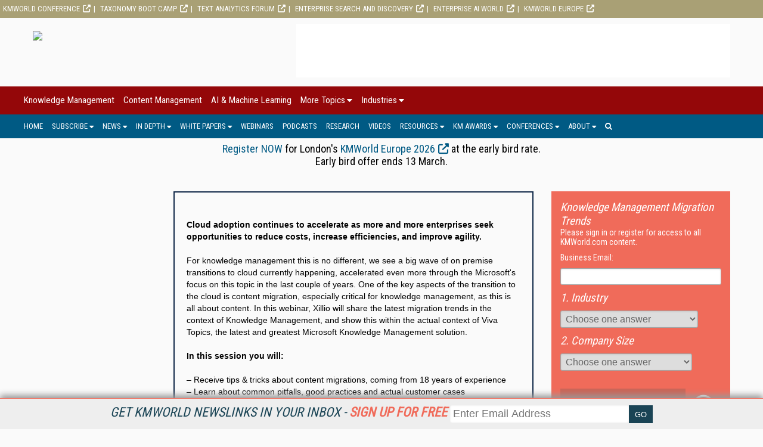

--- FILE ---
content_type: text/html; charset=utf-8
request_url: https://www.kmworld.com/Webinars/1852-Knowledge-Management-Migration-Trends.htm?utm_campaign=generateView&utm_source=rightsidebar&utm_medium=webpage&utm_content=text
body_size: 13496
content:



<!DOCTYPE html>

<html  lang="en">
<head><title>
	Knowledge Management Migration Trends - KMWorld
</title><meta charset="utf-8" /><meta name="viewport" content="width=device-width, height=device-height, initial-scale=1.0, user-scalable=0, minimum-scale=1.0, maximum-scale=1.0" /><meta name="theme-color" content="#333333" /><link rel="stylesheet" href="https://use.fontawesome.com/releases/v5.0.13/css/all.css" integrity="sha384-DNOHZ68U8hZfKXOrtjWvjxusGo9WQnrNx2sqG0tfsghAvtVlRW3tvkXWZh58N9jp" crossorigin="anonymous" /><link rel="stylesheet" href="https://cdn.jsdelivr.net/npm/@fortawesome/fontawesome-free@6.4.2/css/all.css" />
    <script src="https://use.fontawesome.com/13ebcdf3dd.js"></script>

    <div id="pnlAdID">
	
<!-- Google tag (gtag.js) -->
<script async src="https://www.googletagmanager.com/gtag/js?id=G-LHDKJ99NQS"></script>
<script>
  window.dataLayer = window.dataLayer || [];
  function gtag(){dataLayer.push(arguments);}
  gtag('js', new Date());

  gtag('config', 'G-LHDKJ99NQS');
</script>
    <!-- Global site tag (gtag.js) - Google Analytics -->
    <script async src="https://www.googletagmanager.com/gtag/js?id=UA-2579503-4"></script>
    <script defer>
        window.dataLayer = window.dataLayer || [];
        function gtag() { dataLayer.push(arguments); }
        gtag('js', new Date());

        gtag('config', 'UA-2579503-4');
    </script>

</div><link rel="stylesheet" href="//fonts.googleapis.com/css?family=Roboto|Roboto+Condensed|Oswald" />
<script async="async" src="https://www.googletagservices.com/tag/js/gpt.js"></script>
<script>
    var googletag = googletag || {};
    googletag.cmd = googletag.cmd || [];
</script>

<script>

    googletag.cmd.push(function () {

        var mapping = googletag.sizeMapping()
            .addSize([0, 0], [320, 50])
            .addSize([1057, 200], [728, 90]).build();

				googletag.defineSlot('/1067009/KMWorld-Billboard', [970, 250], 'div-gpt-ad-1583608723082-0').addService(googletag.pubads());
				googletag.defineSlot('/1067009/KMWorld-Boxes', [300, 250], 'div-gpt-ad-1569612858578-0').addService(googletag.pubads());
				googletag.defineSlot('/1067009/KMWorld-Boxes-2', [300, 250], 'div-gpt-ad-1569612909951-0').addService(googletag.pubads());
				googletag.defineSlot('/1067009/KMWorld-Boxes-3', [300, 250], 'div-gpt-ad-1569612950386-0').addService(googletag.pubads());
				googletag.defineSlot('/1067009/KMWorld-Leaderboards', [728, 90], 'div-gpt-ad-1569613058399-0').defineSizeMapping(mapping).addService(googletag.pubads());
				googletag.defineSlot('/1067009/KMWorld-Leaderboard-2', [728, 90], 'div-gpt-ad-1569613097353-0').defineSizeMapping(mapping).setCollapseEmptyDiv(true).addService(googletag.pubads());
				googletag.defineSlot('/1067009/KMWorld-Mobile', [320, 50], 'div-gpt-ad-1572031267993-0').addService(googletag.pubads());
				googletag.defineSlot('/1067009/Kmworld300x100-1', [300, 100], 'div-gpt-ad-1569612677447-0').setCollapseEmptyDiv(true).addService(googletag.pubads());
				googletag.defineSlot('/1067009/KMWorld300x100-2', [300, 100], 'div-gpt-ad-1569612591614-0').setCollapseEmptyDiv(true).addService(googletag.pubads());
				googletag.defineSlot('/1067009/KMWorld-300x100-3', [300, 100], 'div-gpt-ad-1569612719645-0').setCollapseEmptyDiv(true).addService(googletag.pubads());
				googletag.defineSlot('/1067009/KMWorld-300x100-4', [300, 100], 'div-gpt-ad-1569612763773-0').setCollapseEmptyDiv(true).addService(googletag.pubads());
				googletag.defineSlot('/1067009/KMWorld-300x100-5', [300, 100], 'div-gpt-ad-1569612809502-0').setCollapseEmptyDiv(true).addService(googletag.pubads());
				googletag.defineSlot('/1067009/KMW-TextAds', [300, 250], 'div-gpt-ad-1573754991932-0').setCollapseEmptyDiv(true).addService(googletag.pubads());
      //googletag.defineOutOfPageSlot('/1067009/StreamingMedia-Interstitial', 'div-gpt-ad-1541523286597-10').addService(googletag.pubads());
        googletag.pubads().enableSingleRequest();
        googletag.pubads().collapseEmptyDivs();
        
        
        googletag.enableServices();
    });
</script>

    <link href="/webinar-styles?v=XOjliVE7f1Kwa-tedJwjsKgCMFSbFF4dHM-SwCl1Ojo1" rel="stylesheet"/>

    <link href="/download-styles?v=ldYkbzsK2HDRrr6TvSrJbu1vCmAtmDSNvopHde6PjjM1" rel="stylesheet"/>


<!-- ** Start Meta **-->
<meta http-equiv="Content-Type" content="text/html; charset=utf-8" />
<meta http-equiv="content-language" content="en-US" />
<meta name="title" content="Knowledge Management Migration Trends">
<meta name="description" content="Cloud adoption continues to accelerate as more and more enterprises seek opportunities to reduce costs, increase efficiencies, and improve agility.">
<link rel="canonical" href="https://www.kmworld.com/Webinars/1852-Knowledge-Management-Migration-Trends.htm"/>
<link rel="image_src" href="https://www.kmworld.com/Images/ArticleImages/ArticleImage.24383.jpg?display=canvas"/>
<!-- ** End Meta ** -->

<!-- ** Start Open Graph Meta **-->
<meta property="og:type" content="article"/>
<meta property="og:title" content="Knowledge Management Migration Trends"/>
<meta property="og:description" content="Cloud adoption continues to accelerate as more and more enterprises seek opportunities to reduce costs, increase efficiencies, and improve agility."/>
<meta property="og:url" content="https://www.kmworld.com/Webinars/1852-Knowledge-Management-Migration-Trends.htm"/>
<meta property="og:image" content="https://www.kmworld.com/Images/ArticleImages/ArticleImage.24383.jpg?display=canvas"/>
<meta property="fb:admins" content="1448114697"/>
<meta property="fb:admins" content="1398034021"/>
<meta property="fb:app_id" content="119574181444909"/>
<meta property="og:locale" content="en_US"/>
<meta property="og:site_name" content="KMWorld"/>
<meta property="article:publisher" content="https://www.facebook.com/KMWorldMagazine/"/>
<!-- ** End Open Graph Meta ** -->
<link href="/site-styles?v=ytdWXDmwHK2Cx4GfPTE89yuWFTqPAztT5goI7gzK6c01" rel="stylesheet"/>
</head>
<body>
    
    
    <form method="post" action="/Webinars/1852-Knowledge-Management-Migration-Trends.htm?utm_campaign=generateView&amp;utm_source=rightsidebar&amp;utm_medium=webpage&amp;utm_content=text" onsubmit="javascript:return WebForm_OnSubmit();" id="ctl01">
<div class="aspNetHidden">
<input type="hidden" name="__EVENTTARGET" id="__EVENTTARGET" value="" />
<input type="hidden" name="__EVENTARGUMENT" id="__EVENTARGUMENT" value="" />
<input type="hidden" name="__VIEWSTATE" id="__VIEWSTATE" value="4WfQXlFpkwu2h0SkZlNnrCjtnpmh67DtbgOO2xJB3gdXx6R6Wqf0iOpm00NqhaU7+rrcPgPljbAuvlhZDkRMPdHywcSepn7PgLcW01bn97E=" />
</div>

<script type="text/javascript">
//<![CDATA[
var theForm = document.forms['ctl01'];
if (!theForm) {
    theForm = document.ctl01;
}
function __doPostBack(eventTarget, eventArgument) {
    if (!theForm.onsubmit || (theForm.onsubmit() != false)) {
        theForm.__EVENTTARGET.value = eventTarget;
        theForm.__EVENTARGUMENT.value = eventArgument;
        theForm.submit();
    }
}
//]]>
</script>


<script src="/WebResource.axd?d=pynGkmcFUV13He1Qd6_TZCsR5SZlAGKsRaGB-fvs3w_3ZDnAIwTScGbKgmPcOzngOxPK6aRfDusfjmtMNGLIvA2&amp;t=638901392248157332" type="text/javascript"></script>


<script src="/scripts/jquery-3.3.1.min.js" type="text/javascript"></script>
<script src="/WebResource.axd?d=x2nkrMJGXkMELz33nwnakIQYaYopVfxs7xbJIxEqhC6ptCt11-A7XtTNRLpOy_MfyZURkPBz4M44sjhf3oG-V7flzdIFISWltPkB-jqP32g1&amp;t=638901392248157332" type="text/javascript"></script>
<script type="text/javascript">
//<![CDATA[
function WebForm_OnSubmit() {
if (typeof(ValidatorOnSubmit) == "function" && ValidatorOnSubmit() == false) return false;
return true;
}
//]]>
</script>

<div class="aspNetHidden">

	<input type="hidden" name="__VIEWSTATEGENERATOR" id="__VIEWSTATEGENERATOR" value="8A99FB0E" />
	<input type="hidden" name="__EVENTVALIDATION" id="__EVENTVALIDATION" value="NV7Y5JYZsJTkTYPnNvQcBpT+cfr7UWJHZo8ekKfSvAVSJ/BIEsHu8bdDySGYEUsvuRlzJ6CRKtjUurDjRWGO3cN9JtfUGNshD0FkDu1jCmFAgj+iMlaQu87hR8g/[base64]/tf/+QNitwmXHtPGdc1gG5ro75vxvZhxVnWgihDh46ZSFB7homPD6aV/MpXzSPHLaRk7c8poCLWCOGXJEsYzf3F1CPEpM9jKIHNX51r7ywOGPQlRka5Iigs8YNg0UGXrn9+jjaXEAGE5+IxueM5VXvHOxNpiv9LE1/LI8QZRzEvO1DTz1e2uNTtmCW5B9KWZ89HusBEBW2pT9xvwg0uMptcY2gzwB/ACLy/3I1kx1dm6Vjo1xuhvAOzlEnSsIRBafxfl25hHaPEycu1f3/fRgyGYGw1G7fEHBuxNODA1jGQkMCwCIoMCxYZgOc5C31TAXkmsagWWyaNo/P7Sfxu+iC6gc9X57d1aGgxIALbKkoreql+7BVj0U5bPs+xsuVln+E80xzIg8f/ZYs3jLvdoL1EgenLRvIyG9pwIA72d+41lLdtnS64YJZlKzAFuTlDYdL4IR58Yvg/[base64]/xs1JrQsw2+1+ldjNDjNiKf6hbHN27kVvA==" />
</div>
        <div class="menu_secondary_top">
<ul>
<li><a href="https://www.kmworld.com/conference/" target="_blank" rel="noopener">KMWorld Conference</a></li>
<!--<li><a href="https://www.kmworld.com/KMAISummit/" target="_blank" rel="noopener">KM &amp; AI Summit</a></li>-->
<li><a href="https://www.taxonomybootcamp.com/" target="_blank" rel="noopener">Taxonomy Boot Camp</a></li>
<li><a href="https://www.text-analytics-forum.com/" target="_blank" rel="noopener">Text Analytics Forum</a></li>
<li><a href="https://www.enterprisesearchanddiscovery.com/" target="_blank" rel="noopener">Enterprise Search and Discovery</a></li>
<li><a href="https://www.enterpriseaiworld.com/" target="_blank" rel="noopener">Enterprise AI World</a></li>
<li><a href="https://www.kmworld.com/Europe" target="_blank" rel="noopener">KMWorld Europe</a></li>
</ul>
</div>
        <div id="NewsletterSticky_pnlNewsletterSticky" class="subscribe_newsletter_sticky">
	
    
    <div class="subscribe_newsletter_sticky_detail">
    <a href="/Newsletters/Default.aspx" style="color: #1a4455;">Get KMWorld NewsLinks in your inbox - <span style="color: #f06b5a;font-weight: 700;">Sign up for free</span></a>
    </div>
    <div class="subscribe_newsletter_sticky_form">
        <div class="form">
            <input type="email" id="txtSignupEmail" placeholder="Enter Email Address"><input type="button" id="btnEmailSubmit" value="GO">
        </div>
    </div>
    <!-- <div class="subscribe_newsletter_sticky_close"><i class="fa fa-times" aria-hidden="true"></i></div> -->

</div>

        <header>
            <div class="logo">
                <a href="/Default.aspx">
                    <img src="https://dzceab466r34n.cloudfront.net/KMWorld/TemplateImages/KM-Logo.svg" /></a>
            </div>
            <div class="advertisement ad_leaderboard">
                <div id="div-gpt-ad-1569613058399-0">
	
    <script type="text/javascript">
        googletag.cmd.push(function() { googletag.display('div-gpt-ad-1569613058399-0'); });
    </script>

</div>
            </div>
        </header>
        <button class="menu_mobile_btn"><span>toggle menu</span></button>
<div class="menu_main_wrap"><nav class="menu_main_container menu_topics">
<ul class="menu_main">
<li><a title="Knowledge Management" href="/Categories/Knowledge-Management_59.aspx">Knowledge Management</a></li>
<li><a href="/Categories/Content_Management_51.aspx" title="Content Management">Content Management</a></li>
<li><a href="/Categories/AI_&amp;_Machine_Learning_536.aspx" title="AI_&amp;_Machine_Learning">AI &amp; Machine Learning</a></li>
<li><a href="#">More Topics</a>
<ul class="sub-menu">
<li><a href="/Categories/Big-Data_533.aspx" title="Big Data">Big Data</a></li>
<li><a href="/Categories/Business-Intelligence_47.aspx">Business Intelligence</a></li>
<li><a href="/Categories/Business-Process-Management_48.aspx" title="Business Process Management">Business Process Management</a></li>
<li><a href="/Categories/Collaboration_49.aspx" title="Collaboration">Collaboration</a></li>
<li><a href="/Categories/Customer-Relationship-Management_52.aspx" title="Customer Relationship Management">Customer Relationship Management</a></li>
<li><a href="/Categories/Digital-Asset-Management_166.aspx" title="Digital Asset Management">Digital Asset Management</a></li>
<li><a href="/Categories/Document-Management-Conversion_53.aspx" title="Document Management/Conversion">Document Management/Conversion</a></li>
<li><a href="/Categories/E-mail-Management_54.aspx" title="E-mail Management">E-mail Management</a></li>
<li><a href="/Categories/Enterprise Application Integration_55.aspx" title="Enterprise Application Integration">Enterprise Application Integration</a></li>
<li><a href="/Categories/Enterprise-Search_56.aspx" title="Enterprise Search">Enterprise Search</a></li>
<li><a href="/Categories/Governance_573.aspx" title="Governance">Governance</a></li>
<li><a href="/Categories/Knowledge_Graphs_614.aspx">Knowledge Graphs</a></li>
<li><a href="/Categories/Image-Forms-Document-Capture_57.aspx" title="Image, Forms, Document Capture">Image, Forms, Document Capture</a></li>
<li><a href="/Categories/Intellectual-Property-Management_58.aspx" title="Intellectual Property Management">Intellectual Property Management</a></li>
<li><a href="/Categories/Mobile_519.aspx" title="Mobile">Mobile</a></li>
<li><a href="/Categories/Natural_Language_Processing_613.aspx">Natural Language Processing</a></li>
<li><a href="/Categories/Opinion_72.aspx" title="Opinion">Opinion</a></li>
<li><a href="/Categories/Portals_60.aspx" title="Portals">Portals</a></li>
<li><a href="/Categories/Records-Management-E-Discovery-Compliance_61.aspx" title="Records Management, E-Discovery, Compliance">Records Management, E-Discovery, Compliance</a></li>
<li><a href="/Categories/SharePoint_518.aspx" title="SharePoint">SharePoint</a></li>
<li><a href="/Categories/Workflow_62.aspx" title="Workflow">Workflow</a></li>
</ul>
</li>
<li><a href="#">Industries</a>
<ul class="sub-menu">
<li><a href="/Categories/Consultant-Integrator-Service-Bureau_77.aspx" title="Consultant, Integrator, Service Bureau">Consultant, Integrator, Service Bureau</a></li>
<li><a href="/Categories/e-Commerce_73.aspx" title="e-Commerce">e-Commerce</a></li>
<li><a href="/Categories/Education_63.aspx" title="Education">Education</a></li>
<li><a href="/Categories/Energy_64.aspx" title="Energy">Energy</a></li>
<li><a href="/Categories/Financial-Services_65.aspx" title="Financial Services">Financial Services</a></li>
<li><a href="/Categories/Government_66.aspx" title="Government">Government</a></li>
<li><a href="/Categories/Healthcare_67.aspx" title="Healthcare">Healthcare</a></li>
<li><a href="/Categories/Insurance_68.aspx" title="Insurance">Insurance</a></li>
<li><a href="/Categories/Legal_69.aspx" title="Legal">Legal</a></li>
<li><a href="/Categories/Manufacturing_70.aspx" title="Manufacturing">Manufacturing</a></li>
<li><a href="/Categories/Media-Entertainment_74.aspx" title="Media/Entertainment">Media/Entertainment</a></li>
<li><a href="/Categories/Pharmaceutical-Life-Sciences_71.aspx" title="Pharmaceutical, Life Sciences">Pharmaceutical, Life Sciences</a></li>
<li><a href="/Categories/Telecom_75.aspx" title="Telecom">Telecom</a></li>
<li><a href="/Categories/Transportation-Aerospace_76.aspx" title="Transportation, Aerospace">Transportation, Aerospace</a></li>
</ul>
</li>
</ul>
</nav><nav class="menu_main_container menu_other">
<ul class="menu_main">
<li><a href="/">Home</a></li>
<li><a href="#">Subscribe</a>
<ul class="sub-menu">
<li><a href="/Subscribe/Magazine" title="Magazine">Magazine</a></li>
<li><a href="/Newsletters" title="KMWorld NewsLinks/Bulletin">Newsletter</a></li>
<li><a href="/Current_Issue" title="Download Current Issue">Download Current Issue</a></li>
<li><a href="/Previous_Issues" title="Previous Issues">Previous Issues</a></li>
<li><a href="/RSS-Feeds" title="RSS Feeds">RSS Feeds</a></li>
</ul>
</li>
<li><a href="#">News</a>
<ul class="sub-menu">
<li><a title="KMWorld News" href="/Articles/News">KM News</a></li>
<li><a title="KM in Practice" href="/Articles/KM-in-Practice">KM in Practice</a></li>
</ul>
</li>
<li><a href="#">In Depth</a>
<ul class="sub-menu">
<li><a href="/Articles/Features" title="Knowledge Management Features">Features</a></li>
<li><a href="/Articles/Viewpoints" title="Viewpoints">Viewpoints</a></li>
<li><a title="Columns" href="/Articles/Columns">Columns</a></li>
</ul>
</li>
<li><a href="#">White Papers</a>
<ul class="sub-menu">
<li><a href="/WhitePapers/KMWhitePapers" title="KM White Papers">KM White Papers</a></li>
<li><a href="/WhitePapers/BestPractices">KM Best Practices</a></li>
</ul>
</li>
<li><a title="Webinars" href="/Webinars">Webinars</a></li>
<li><a title="Podcasts" href="/Podcasts">Podcasts</a></li>
<li><a title="Research" href="/Research">Research</a></li>
<li><a title="Videos" href="/Articles/DrillDownVideos">Videos</a></li>
<li><a href="#">Resources</a>
<ul class="sub-menu">
<li><a href="https://www.kmworld.com/EventCalendar/">KMWorld Event Calendar</a></li>
<li><a href="https://www.kmworld.com/WhitePapers/KMWhitePaper/14149-2025-KMWorld-Guide-to-KM-Trends-Products-and-Services.htm" title="KMWorld Guide to KM Trends, Products, and Services">Guide to KM Trends, Products, &amp; Services</a></li>
<li><a href="https://www.kmworld.com/Articles/Editorial/Features/KMWorld-100-Companies-That-Matter-in-Knowledge-Management-2025-167500.aspx">KMWorld 100 Companies That Matter in KM 2025</a></li>
<li><a href="https://www.kmworld.com/Articles/Editorial/Features/2025-The-KMWorld-AI-100-The-Companies-Empowering-Intelligent-Knowledge-Management-169468.aspx">KMWorld AI 100 2025</a></li>
<li><a href="https://www.kmworld.com/Articles/Editorial/Features/KMWorld-Leader-Group-for-2025--172004.aspx">KMWorld Leader Group for 2025</a></li>
<li><a href="https://www.kmworld.com/Articles/ReadArticle.aspx?ArticleID=170479" title="KMWorld Trend-Setting Products of 2025">KMWorld Trend-Setting Products of 2025</a></li>
<li><a title="Videos" href="/Articles/DrillDownVideos">KMWorld Drilldown Videos</a></li>
<li><a href="https://www.youtube.com/channel/UCr4eEHRRsyT2LIEEYvsIq-Q" title="Knowledge Management Videos" target="_blank" rel="noopener">Knowledge Management Conference Videos</a></li>
<li><a href="/Current_Issue" title="Current Issue">Current Issue</a></li>
<li><a href="/Previous_Issue" title="Previous Issues">Previous Issues</a></li>
</ul>
</li>
<li><a href="#">KM Awards</a>
<ul class="sub-menu">
<li><a href="https://www.kmworld.com/Conference/2025/Awards.aspx" title="KM Reality &amp; Promise Awards">KM Reality &amp; Promise Awards</a></li>
<li><a href="https://www.kmworld.com/Articles/ReadArticle.aspx?ArticleID=171811" title="KM Readers' Choice Awards">KM Readers' Choice Awards</a></li>
</ul>
</li>
<li><a href="#">Conferences</a>
<ul class="sub-menu">
<li><a href="/Conference" title="KMWorld">KMWorld</a></li>
<li><a href="https://www.kmworld.com/KMAISummit/" target="_blank" rel="noopener" title="KM &amp; AI Summit">KM &amp; AI Summit</a></li>
<li><a href="https://www.taxonomybootcamp.com" target="_blank" rel="noopener" title="Taxonomy Boot Camp">Taxonomy Boot Camp</a></li>
<li><a href="https://www.text-analytics-forum.com/" target="_blank" rel="noopener" title="Text Analytics Forum">Text Analytics Forum</a></li>
<li><a href="https://www.enterprisesearchanddiscovery.com/" target="_blank" rel="noopener" title="Enterprise Search &amp; Discovery">Enterprise Search &amp; Discovery</a></li>
<li><a href="http://www.enterpriseaiworld.com/conference" target="_blank" rel="noopener" title="Enterprise AI World">Enterprise AI World</a></li>
<li><a href="https://www.kmworld.com/Europe" target="_blank" rel="noopener" title="KMWorld Europe">KMWorld Europe</a></li>
<li><a href="https://www.taxonomybootcamp.com/London/2026/" target="_blank" rel="noopener" title="Taxonomy Boot Camp London">Taxonomy Boot Camp London</a></li>
<li><a href="/conference/2022/PastEvents.aspx" title="Past Conferences"><span>Past Conferences</span></a></li>
</ul>
</li>
<li><a href="#">About</a>
<ul class="sub-menu">
<li><a title="What Is Knowledge Management?" href="/About/What_is_Knowledge_Management">What is Knowledge Management?</a></li>
<li><a title="About KMWorld" href="/About/About_Us">About Us</a></li>
<li><a title="Contact KMWorld" href="/About/Contact_Us">Contact Us</a></li>
<li><a title="How To Advertise in KMWorld" href="/About/How_To_Advertise">How To Advertise</a></li>
<li><a title="KMWorld Media Kits" href="/About/How_To_Advertise#mediakits">Media Kits</a></li>
<li><a title="Editorial Calendar" href="/Files/Download/EditorialCalendar-MediaKit" target="_blank" rel="noopener">Editorial Calendar (PDF)</a></li>
</ul>
</li>
<li class="search"><a><i class="fa fa-search" aria-hidden="true"></i></a>
<div class="search_box"><input id="txtSearch" placeholder="press enter/return to search" type="text" /></div>
</li>
</ul>
</nav></div>
        
        <div class="marketing_menu">
            <div style="color: #000000; font-size: 18px;" span=""><!--SHOW PROMO-->
<h3 style="text-align: center;"><a href="https://secure.infotoday.com/RegForms/KMEu/?Priority=HOLIDAYS">Register NOW</a> for London's <a href="https://www.kmworld.com/Europe/2026" target="_blank" rel="noopener">KMWorld Europe 2026</a>&nbsp;at the early bird rate.<br />Early bird offer ends 13 March.</h3>
<!--MAGAZINE PROMO--> <!--<h3 style="text-align: center;">Keep up with all of the essential KM news with a FREE subscription to <em>KMWorld</em> magazine.&nbsp;<a href="https://www.kmworld.com/Subscribe/Magazine" target="_blank" rel="noopener">Find out more and subscribe today</a>!</h3>--></div>
        </div>
        <div class="wrapper">
            
    <section class="webinars">
        <div class="webinar_wrapper">
            <center>
<table style="border: 2px solid #102848; margin: 30px;" width="600" cellspacing="0" cellpadding="0" align="right">
<tbody>
<tr>
<td>
<table border="0" width="600" cellspacing="0" cellpadding="0">
<tbody>
<tr>
<td colspan="3"><img src="https://dzceab466r34n.cloudfront.net/Webinars/WebinarCreativeImage/150232-header-ORG.png" alt="" width="600" height="150" /></td>
</tr>
<tr>
<td colspan="3">&nbsp;</td>
</tr>
<tr>
<td colspan="3"><img src="https://dzceab466r34n.cloudfront.net/Webinars/WebinarCreativeImage/150233-xillio-logo-bar-ORG.png" alt="" width="600" height="46" /></td>
</tr>
<tr>
<td colspan="3">&nbsp;</td>
</tr>
<tr>
<td width="20">&nbsp;</td>
<td width="560">
<table border="0" width="100%" cellspacing="0" cellpadding="0">
<tbody>
<tr>
<td style="font-family: Arial; font-size: 14px; line-height: 20px; color: #000000;" align="left" valign="top" width="560"><strong>Cloud adoption continues to accelerate as more and more enterprises seek opportunities to reduce costs, increase efficiencies, and improve agility.</strong><br /><br />For knowledge management this is no different, we see a big wave of on premise transitions to cloud currently happening, accelerated even more through the Microsoft's focus on this topic in the last couple of years. One of the key aspects of the transition to the cloud is content migration, especially critical for knowledge management, as this is all about content. In this webinar, Xillio will share the latest migration trends in the context of Knowledge Management, and show this within the actual context of Viva Topics, the latest and greatest Microsoft Knowledge Management solution.<br /><br /><strong>In this session you will:<br /></strong><br />&ndash; Receive tips &amp; tricks about content migrations, coming from 18 years of experience<br />&ndash; Learn about common pitfalls, good practices and actual customer cases<br />&ndash; Get insights in the approach of an enterprise content migration<br />&ndash; Knowledge Management in Microsoft 365 &ndash; where to start<br />&ndash; Witness a live demo of Viva Topics<br /><br />Don't miss this live event on <strong>Tuesday, January 31st, 11:00 AM PT / 2:00 PM ET.</strong><br /><br />Register Now to attend the webinar <strong>Knowledge Management Migration Trends.</strong><br /><br /><hr /><br />
<table border="0" width="560" cellspacing="0" cellpadding="0">
<tbody>
<tr>
<td style="font-family: Arial; font-size: 12px; line-height: 18px; color: #408196; font-weight: bold;" align="left" valign="top" width="130">SPEAKERS</td>
<td rowspan="3" align="left" valign="top" width="20">&nbsp;</td>
<td align="left" valign="top" width="130">&nbsp;</td>
<td rowspan="3" align="left" valign="top" width="20">&nbsp;</td>
<td style="font-family: Arial; font-size: 12px; line-height: 16px; color: #408196; font-weight: bold;" align="left" valign="top" width="130">MODERATOR</td>
<td rowspan="3" align="left" valign="top" width="30">&nbsp;</td>
<td rowspan="3" align="left" valign="top" width="100"><img src="https://dzceab466r34n.cloudfront.net/Webinars/WebinarCreativeImage/150234-giftcard-amazon-km-134x220-ORG.png" alt="" width="100" height="165" /></td>
</tr>
<tr>
<td align="left" valign="top" width="130"><img src="https://dzceab466r34n.cloudfront.net/Webinars/WebinarCreativeImage/150235-sjoerd-alkema-round-ORG.png" alt="headshot" width="80" height="80" /></td>
<td align="left" valign="top" width="130" height="90"><img src="https://dzceab466r34n.cloudfront.net/Webinars/WebinarCreativeImage/150236-rob-aldijk-round-ORG.png" alt="image" width="80" height="80" border="0" /></td>
<td align="left" valign="top" width="130" height="90"><img src="https://dzceab466r34n.cloudfront.net/Webinars/WebinarCreativeImage/150237-marydee-ojala-circle-ORG.png" alt="headshot" width="80" height="80" border="0" /></td>
</tr>
<tr>
<td style="font-family: arial; font-size: 10px; line-height: 10px; color: #000000;" align="left" valign="top" width="130"><strong>Sjoerd Alkema<br /></strong>Global Head of Sales and Partnerships<br />Xillio</td>
<td style="font-family: Arial; font-size: 10px; line-height: 11px; color: #000000;" align="left" valign="top" width="130"><strong>Rob Aaldijk<br /></strong>Principal Consultant and Product Architect<br />Xillio</td>
<td style="font-family: Arial; font-size: 10px; line-height: 11px; color: #000000;" align="left" valign="top" width="130">
<div><strong>Marydee Ojala</strong><br />Editor-in-Chief<br />KMWorld magazine</div>
</td>
</tr>
</tbody>
</table>
</td>
</tr>
</tbody>
</table>
</td>
<td width="20">&nbsp;</td>
</tr>
<tr>
<td colspan="3">&nbsp;</td>
</tr>
<tr>
<td colspan="3" bgcolor="#D7EEEE"><img src="https://dzceab466r34n.cloudfront.net/Webinars/WebinarCreativeImage/150238-amazon-giveaway-ORG.png" alt="" width="600" height="22" /></td>
</tr>
</tbody>
</table>
</td>
</tr>
</tbody>
</table>
</center>
        </div>
        
<div class="sidebar">
    <div id="MainContentPlaceHolder_DownloadRegister_pnlBox" class="login_box">
	
        <input type="hidden" name="ctl00$MainContentPlaceHolder$DownloadRegister$hfIssueID" id="MainContentPlaceHolder_DownloadRegister_hfIssueID" />
        <input type="hidden" name="ctl00$MainContentPlaceHolder$DownloadRegister$hfWebinarID" id="MainContentPlaceHolder_DownloadRegister_hfWebinarID" value="1852" />
        <input type="hidden" name="ctl00$MainContentPlaceHolder$DownloadRegister$hfSourceCode" id="MainContentPlaceHolder_DownloadRegister_hfSourceCode" />
        <span id="MainContentPlaceHolder_DownloadRegister_litTitle">Knowledge Management Migration Trends</span>
        
            <div>
                <label>Please sign in or register for access to all KMWorld.com content.</label>
            </div>
            <div style="padding: 10px 0;">
                <label for="MainContentPlaceHolder_DownloadRegister_txtEmailAddress">Business Email:</label>
            </div>
            <div>
                <input name="ctl00$MainContentPlaceHolder$DownloadRegister$txtEmailAddress" type="email" autocomplete="off" id="MainContentPlaceHolder_DownloadRegister_txtEmailAddress" style="width:100%;" /><span data-val-controltovalidate="MainContentPlaceHolder_DownloadRegister_txtEmailAddress" data-val-focusOnError="t" data-val-errormessage="E-mail address is required." data-val-display="Dynamic" id="MainContentPlaceHolder_DownloadRegister_ctl01" class="valError" data-val="true" data-val-evaluationfunction="RequiredFieldValidatorEvaluateIsValid" data-val-initialvalue="" style="display:none;">E-mail address is required.</span><span data-val-controltovalidate="MainContentPlaceHolder_DownloadRegister_txtEmailAddress" data-val-focusOnError="t" data-val-errormessage="Valid e-mail is required." data-val-display="Dynamic" id="MainContentPlaceHolder_DownloadRegister_ctl02" class="valError" data-val="true" data-val-evaluationfunction="RegularExpressionValidatorEvaluateIsValid" data-val-validationexpression="\w+([-+.&#39;]\w+)*@\w+([-.]\w+)*\.\w+([-.]\w+)*" style="display:none;">Valid e-mail is required.</span>
            </div>
        
        
                <div class="question_label">
                    <span id="MainContentPlaceHolder_DownloadRegister_rptQuestions_lblQuestion_0">1.&nbsp;Industry</span>
                </div>
                <div class="question_response">
                    <input type="hidden" name="ctl00$MainContentPlaceHolder$DownloadRegister$rptQuestions$ctl00$hfQuestionID" id="MainContentPlaceHolder_DownloadRegister_rptQuestions_hfQuestionID_0" value="1054" /><select name="ctl00$MainContentPlaceHolder$DownloadRegister$rptQuestions$ctl00$Responses" id="MainContentPlaceHolder_DownloadRegister_rptQuestions_Responses_0">
		<option value="1054=0">Choose one answer</option>
		<option value="1054=13075">Aerospace</option>
		<option value="1054=17005">Agriculture</option>
		<option value="1054=13077">Automotive</option>
		<option value="1054=13081">Computers &amp; Electronics</option>
		<option value="1054=17076">Consumer Packaged Goods</option>
		<option value="1054=13086">Education</option>
		<option value="1054=13090">Financial Services</option>
		<option value="1054=13076">Gaming</option>
		<option value="1054=13092">Government</option>
		<option value="1054=13095">Healthcare</option>
		<option value="1054=13078">Hospitality</option>
		<option value="1054=13079">Life Sciences</option>
		<option value="1054=13100">Manufacturing</option>
		<option value="1054=13074">Marketing &amp; Advertising</option>
		<option value="1054=13101">Media &amp; Entertainment</option>
		<option value="1054=13103">Mining</option>
		<option value="1054=13084">Non-Profit Organization</option>
		<option value="1054=13087">Oil &amp; Gas</option>
		<option value="1054=17075">Pharmaceuticals </option>
		<option value="1054=13088">Power &amp; Utilities</option>
		<option value="1054=13098">Professional Services</option>
		<option value="1054=13089">Real Estate &amp; Construction</option>
		<option value="1054=13106">Retail</option>
		<option value="1054=13083">Software &amp; Internet</option>
		<option value="1054=13109">Telecommunications</option>
		<option value="1054=13110">Transportation &amp; Logistics</option>
		<option value="1054=13099">Travel</option>
		<option value="1054=13111">Wholesalers &amp; Distribution</option>
		<option value="1054=13104">Other</option>

	</select><span data-val-controltovalidate="MainContentPlaceHolder_DownloadRegister_rptQuestions_Responses_0" data-val-errormessage="Question 1 requires an answer." data-val-display="Dynamic" id="MainContentPlaceHolder_DownloadRegister_rptQuestions_ctl00_0" class="valError" data-val="true" data-val-evaluationfunction="CompareValidatorEvaluateIsValid" data-val-valuetocompare="1054=0" data-val-operator="NotEqual" style="display:none;">Question 1 requires an answer.</span>
                </div>
            
                <div class="question_label">
                    <span id="MainContentPlaceHolder_DownloadRegister_rptQuestions_lblQuestion_1">2.&nbsp;Company Size</span>
                </div>
                <div class="question_response">
                    <input type="hidden" name="ctl00$MainContentPlaceHolder$DownloadRegister$rptQuestions$ctl01$hfQuestionID" id="MainContentPlaceHolder_DownloadRegister_rptQuestions_hfQuestionID_1" value="1055" /><select name="ctl00$MainContentPlaceHolder$DownloadRegister$rptQuestions$ctl01$Responses" id="MainContentPlaceHolder_DownloadRegister_rptQuestions_Responses_1">
		<option value="1055=0">Choose one answer</option>
		<option value="1055=13112">1-19 Employees</option>
		<option value="1055=13113">20-99 Employees</option>
		<option value="1055=13114">100-499 Employees</option>
		<option value="1055=13115">500-999 Employees</option>
		<option value="1055=13116">1,000-9,999 Employees</option>
		<option value="1055=13118">10,000 Employees or More</option>

	</select><span data-val-controltovalidate="MainContentPlaceHolder_DownloadRegister_rptQuestions_Responses_1" data-val-errormessage="Question 2 requires an answer." data-val-display="Dynamic" id="MainContentPlaceHolder_DownloadRegister_rptQuestions_ctl00_1" class="valError" data-val="true" data-val-evaluationfunction="CompareValidatorEvaluateIsValid" data-val-valuetocompare="1055=0" data-val-operator="NotEqual" style="display:none;">Question 2 requires an answer.</span>
                </div>
            
        <div id="MainContentPlaceHolder_DownloadRegister_pnlButtonType" class="login_btn">
		
            <a id="MainContentPlaceHolder_DownloadRegister_btnLoginBtn" href="javascript:WebForm_DoPostBackWithOptions(new WebForm_PostBackOptions(&quot;ctl00$MainContentPlaceHolder$DownloadRegister$btnLoginBtn&quot;, &quot;&quot;, true, &quot;&quot;, &quot;&quot;, false, true))">Register<span><i class="far fa-arrow-alt-circle-down"></i></span></a>
        
	</div>
        
    
</div>
</div>

    </section>

        </div>
        <footer>
            <div class="footer_wrapper">
<div id="address" class="footer_section">
<div><a href="/default.aspx"> <img src="https://dzceab466r34n.cloudfront.net/KMWorld/TemplateImages/KM-Logo.svg" /></a></div>
<p><span>KMWorld is the leading publisher, conference organizer, and information provider serving the knowledge management, content management, and document management markets.</span></p>
<p>All Content Copyright &copy; 1998 - 2026 <br /><a href="https://www.infotoday.com" target="_blank" rel="noopener">Information Today Inc. </a></p>
<div style="width: 300px; margin: 10px auto; text-align: left; display: inline-block;">
<div style="display: inline;"><a href="https://www.linkedin.com/groups/1860799/" title="KMWorld on LinkedIn"><img id="Speech Technology on LinkedIn" style="border: 0px solid; width: 32px; height: 32px;" src="https://dzceab466r34n.cloudfront.net/images_nl/sw/32x32_Circle_49_LI.png" alt="Speech Technology on LinkedIn" /></a>&nbsp;<a href="https://www.facebook.com/StreamingMedia" target="_new" rel="noopener"></a><a href="https://twitter.com/KMWorldMagazine" title="KMWorld on Twitter">&nbsp;<img id="KMWorld on Twitter" style="border: 0px solid; width: 32px; height: 32px;" src="https://dzceab466r34n.cloudfront.net/Images/OtherImages/160917-X-Logo-ORG.png" alt="KMWorld on X" /></a><a href="https://www.facebook.com/pages/KMWorld-Magazine/174090649309690?fref=ts" title="KMWorld on Facebook">&nbsp;<img id="KMWorld on Facebook" style="border: 0px solid; width: 32px; height: 32px;" src="https://dzceab466r34n.cloudfront.net/images_nl/sw/32x32_Circle_49_FB.png" alt="KMWorld on Facebook" /></a></div>
<div style="display: inline;"></div>
</div>
<p>KMWorld<br /><span>22 Bayview Street, 3rd Floor</span><br /><span>PO Box 404&nbsp;</span><br />Camden, ME 04843<br /><span>207-236-8524</span></p>
<p><a href="https://www.infotoday.com/privacy.shtml" target="_blank" rel="noopener">PRIVACY/COOKIES POLICY</a></p>
</div>
<div id="resources" class="footer_section">
<h2>Resources</h2>
<ul>
<li><a href="/">Home</a></li>
<li><a href="/Current_Issue" title="KMWorld Magazine"><em>KMWorld</em>&nbsp;Magazine</a></li>
<li><a href="/Previous_Issues" title="Digital Editions (PDF Download)">Digital Editions (PDF Download)</a></li>
<li><a href="/Newsletters" title="Newsletters">KMWorld NewsLinks</a></li>
<li><a href="/Categories/Topics.aspx" title="KMWorld Topics">KMWorld Topic Centers</a></li>
<li><a href="/Categories/Industries.aspx" title="KMworld Industries">KMWorld Industry Solutions</a><a href="/Streaming-Media-Guides" title="Speech Technology Guides"></a></li>
<li><a href="https://www.kmworld.com/Articles/ReadArticle.aspx?ArticleID=171811" title="Readers' Choice Awards">Readers' Choice Awards</a></li>
<li><a href="https://www.kmworld.com/Conference/2025/Awards.aspx" title="KM Reality and Promise Awards">KM Reality &amp; Promise Awards</a></li>
<li><a href="https://www.youtube.com/channel/UCr4eEHRRsyT2LIEEYvsIq-Q" title="Knowledge Management Videos">Knowledge Management Conference Videos</a></li>
<li><a href="https://www.kmworld.com/WhitePapers/KMWhitePaper/14149-2025-KMWorld-Guide-to-KM-Trends-Products-and-Services.htm" title="KMWorld Buyers Guide">KMWorld Guide to KM Trends, Products and Services</a></li>
<li><a href="/About/About_Us" title="About Us">About/Contacts</a><a href="/About/Contact_Us" title="Contact Us"></a></li>
</ul>
</div>
<div id="otherSites" class="footer_section">
<h2>Other ITI Sites</h2>
<ul>
<li><a href="https://www.dbta.com/" target="_new">Database Trends and Applications</a></li>
<li><a href="https://www.destinationcrm.com/" target="_new">DestinationCRM</a></li>
<li><a href="https://www.enterpriseaiworld.com/" target="_new">Enterprise AI World</a></li>
<li><a href="https://www.faulkner.com/" target="_new">Faulkner Information Services</a></li>
<li><a href="https://www.InfoToday.com/" target="_new">InfoToday.com</a></li>
<li><a href="https://www.InfoToday.eu/" target="_new">InfoToday Europe</a></li>
<li><a href="https://www.infotoday.com/cilmag/" target="_new">Online Searcher</a></li>
<li><a href="https://www.SmartCustomerService.com/" target="_new">Smart Customer Service</a></li>
<li><a href="https://www.speechtechmag.com/" target="_new">Speech Technology</a></li>
<li><a href="https://www.streamingmedia.com/" target="_new">Streaming Media</a></li>
<li><a href="https://www.streamingmediaglobal.com/" target="_new">Streaming Media Europe</a></li>
<li><a href="https://www.streamingmedia.com/producer" target="_new">Streaming Media Producer</a></li>
<li><a href="https://www.UnisphereResearch.com/" target="_new">Unisphere Research</a></li>
</ul>
</div>
</div>
<p><br />&nbsp;<br />&nbsp;<br />&nbsp;<br />&nbsp;<br />&nbsp;</p>
        </footer>
    </form>
    <div id="div-gpt-ad-1541523286597-10">
	
    <script type="text/javascript">
        googletag.cmd.push(function() { googletag.display('div-gpt-ad-1541523286597-10'); });
    </script>

</div>
    <script type="text/javascript" src="/js-scripts?v=gJuZerWoF9bloJ5YsN2h_ic24WgeqaHHOlPMKiAksZY1"></script>

    <script defer type="text/javascript" src="/custom-scripts?v=qGCILHTXGlNsb5JR6Fm_8jJK77jIoW16lNRAEHMGZy81"></script>

    
    
    <script type="text/javascript" src="//s7.addthis.com/js/300/addthis_widget.js#pubid=itisharing"></script>
    <script>
    function ViewWebinarButtonEventHandler(attendeeID){
        var url = "https://www.kmworld.com/Webinars/EventPage.ashx?AttendeeID=" + attendeeID;
        PopupBrowser(url, 0, 0);
        return false;
    }</script>

</body>
</html>


--- FILE ---
content_type: text/html; charset=utf-8
request_url: https://www.google.com/recaptcha/api2/aframe
body_size: 267
content:
<!DOCTYPE HTML><html><head><meta http-equiv="content-type" content="text/html; charset=UTF-8"></head><body><script nonce="SxgMIe9UQGu39xczWLYEOg">/** Anti-fraud and anti-abuse applications only. See google.com/recaptcha */ try{var clients={'sodar':'https://pagead2.googlesyndication.com/pagead/sodar?'};window.addEventListener("message",function(a){try{if(a.source===window.parent){var b=JSON.parse(a.data);var c=clients[b['id']];if(c){var d=document.createElement('img');d.src=c+b['params']+'&rc='+(localStorage.getItem("rc::a")?sessionStorage.getItem("rc::b"):"");window.document.body.appendChild(d);sessionStorage.setItem("rc::e",parseInt(sessionStorage.getItem("rc::e")||0)+1);localStorage.setItem("rc::h",'1769080072696');}}}catch(b){}});window.parent.postMessage("_grecaptcha_ready", "*");}catch(b){}</script></body></html>

--- FILE ---
content_type: text/css; charset=utf-8
request_url: https://www.kmworld.com/webinar-styles?v=XOjliVE7f1Kwa-tedJwjsKgCMFSbFF4dHM-SwCl1Ojo1
body_size: 415
content:
.webinars_subhead{width:100%;padding:20px 30px;clear:both;text-align:center;background:url(/images/placeholder_bg_archive.jpg) center center no-repeat;background-size:cover;color:#fff;margin:0 0 0 0}.webinars_subhead .webinar_title{font-size:4.3em;text-transform:uppercase;font-weight:700;font-style:italic}.webinars_subhead .webinar_desc{font-size:1.8em;width:100%;max-width:1000px;margin:0 auto}.webinars{display:table;width:100%;margin:0 0 15px 0}.webinars p{font-size:1.8em;margin:15px 0}.webinars .webinar_wrapper{display:table-cell}@media screen and (max-width:960px){.webinars .webinar_wrapper{display:inline-block}}.webinars .section_title{position:relative}.webinars .webinar_grid{max-width:1200px;width:100%;background:#fff;display:inline-block;padding:15px 0;margin:0 0 15px}.webinars .webinar_grid_single{width:25%;float:left;margin:0 0 15px}.webinars .webinar_grid_single div img{width:100%;height:auto;padding:0 15px}.webinars .webinar_grid_single h3{font-size:2.1em;color:#333;display:block;margin:15px 0;padding:0 15px}.webinars .webinar_grid_single h4{font-size:1.5em;margin:15px 0;display:block;padding:0 15px}.webinars .webinar_grid_single p{font-size:1.5em;padding:0 15px}.webinars .webinar_grid_single:nth-child(4n+1){clear:both}@media screen and (max-width:960px){.webinars .webinar_grid_single{width:50%!important;margin:0 0 30px 0;padding:0 0 15px 0;border-bottom:solid 1px #ccc}.webinars .webinar_grid_single:nth-child(2n+1){clear:both!important}.webinars .webinar_grid_single:nth-last-child(-n+2){border:none;padding:0;margin:0}}.webinars .archive{width:16%}.webinars .archive:nth-child(4n+1){clear:none}.webinars .archive:nth-child(6n+1){clear:both}@media screen and (max-width:960px){.webinars .archive:nth-child(6n+1){clear:none}}

--- FILE ---
content_type: text/css; charset=utf-8
request_url: https://www.kmworld.com/site-styles?v=ytdWXDmwHK2Cx4GfPTE89yuWFTqPAztT5goI7gzK6c01
body_size: 11471
content:
.advertisement{background:#fff;text-align:center;font-size:.8em;color:#999;text-transform:uppercase;display:block}.ad_leaderboard{width:728px;height:90px;margin:0 auto}@media screen and (max-width:1057px){.ad_leaderboard{width:320px;height:50px}}header>.ad_leaderboard{float:right;clear:right;margin:0 0 15px 0}@media screen and (max-width:1057px){header>.ad_leaderboard{float:none;clear:none;z-index:100;bottom:48px;left:0;position:fixed;margin:0 auto}}@media screen and (max-width:1057px){header>.advertisement{width:100%!important}}.highlights_wrapper>.ad_leaderboard{clear:both;margin:0 auto 30px}.ad_box{width:300px;height:250px;margin:0 auto}.ad_sponsor{width:300px;margin:3px auto}.ad_inline_sponsor{width:40%;height:auto;background:#f1f3fc;padding:30px;display:block;float:left;margin:0 30px 15px -30px;top:400px;left:0;text-transform:none;text-align:left;border-right:solid 1px #154377}@media screen and (max-width:690px){.ad_inline_sponsor{width:100%;margin:15px 0 30px 0;border-top:solid 1px #154377;border-right:none;border-bottom:solid 1px #154377}}.ad_inline_sponsor_title{color:#154377;font-size:2.7em}.ad_inline_sponsor_desc{color:#888;font-size:2.2em;font-style:italic;margin:15px 0}.frontpage_top{display:table;width:100%;margin:0 0 15px}.highlights_wrapper{display:table-cell}@media screen and (max-width:960px){.highlights_wrapper{display:inline-block}}.highlights{display:inline-block;margin:0 0 30px 0}.highlight_item{float:left;padding:0 30px 0 0;margin:30px 0 0 0}@media screen and (max-width:690px){.highlight_item{padding:0;margin:10px 0 0 0}}.top_story{width:60%}.top_story p{font-size:1.8em}.top_story_img{width:100%;height:auto;position:relative}.top_story_content{background:#fff;padding:30px;width:96%;margin:-60px auto 0 auto;position:relative;z-index:99}.article_meta{text-transform:uppercase;font-size:1.3em;color:#999;display:block;margin:15px 0 0}.latest_news{width:40%}.latest_news ul{background:#fff;display:inline-block}.latest_news li{font-size:1.5em;border-bottom:solid 1px #eee;padding:10px 15px}.latest_news li:last-child{border-bottom:none}.latest_news li a{color:#666;display:block}.features{width:50%;text-transform:none}.viewpoints{width:33.3%;text-transform:capitalize}.features ul,.viewpoints ul{background:#fff;padding:15px;display:inline-block}.features a h2,.features h2 a,.viewpoints h2 a,.viewpoints a h2{font-size:2.1em;font-family:'Roboto Condensed',sans-serif;color:#666}.features li,.viewpoints li{float:left;clear:both;width:100%;margin:0 0 15px 0}.features img,.viewpoints img{width:100px;height:auto;float:left;margin:0 15px 15px 0}.category_tag a{font-size:.85em;text-transform:uppercase;color:#1a4455;display:block;padding:0 0;margin:20px 0 0 0}.article_grid{max-width:1200px;width:100%;background:#fff;display:inline-block;padding:15px 0;margin:0 0 15px 0}.article_grid_single{width:25%;float:left;margin:0 0 15px 0}.article_grid_single div img{width:100%;height:auto;padding:0 15px}.article_grid_single>.category_tag a{font-size:1.3em;text-transform:uppercase;color:#1a4455;display:block;padding:0 15px;margin:20px 0 0 0}.article_grid_single h3{font-size:2.1em;color:#333;display:block;margin:15px 0;padding:0 15px}.article_grid_single h4{font-size:1.5em;margin:15px 0;display:block;padding:0 15px}.article_grid_single p{font-size:1.5em;padding:0 15px}.article_grid_single>.article_meta{padding:0 15px}.article_grid_single:nth-child(4n+1){clear:both}@media screen and (max-width:960px){.article_grid_single{width:50%;margin:0 0 30px 0;padding:0 0 15px 0;border-bottom:solid 1px #ccc}.article_grid_single:nth-child(2n+1){clear:both}.article_grid_single:nth-last-child(-n+2){border:none;padding:0;margin:0}}@media screen and (max-width:690px){.article_grid_single{width:100%}.article_grid_single:nth-last-child(2){margin:0 0 30px 0;padding:0 0 15px 0;border-bottom:solid 1px #ccc}}.article_grid_single.small{width:12.5%;margin:0 0 10px}.article_grid_single.small h3{font-size:16px}.article_grid_single.small:nth-child(4n+1){clear:none}.article_grid_single.small:nth-child(8n+1){clear:both}@media screen and (max-width:960px){.article_grid_single.small{width:25%}.article_grid_single.small:nth-child(2n+1){clear:none}.article_grid_single.small:nth-child(8n+1){clear:none}.article_grid_single.small:nth-child(4n+1){clear:both}.article_grid_single.small:nth-last-child(-n+4){border:none;padding:0;margin:0}}@media screen and (max-width:690px){.article_grid_single.small{width:50%}.article_grid_single.small:nth-child(4n+1){clear:none}.article_grid_single.small:nth-child(2n+1){clear:both}.article_grid_single.small:nth-last-child(-n+4){margin:0 0 10px 0;padding:0 0 15px 0;border-bottom:solid 1px #ccc}.article_grid_single.small:nth-last-child(-n+2){border:none;padding:0;margin:0}}.article_grid_single.vertical{width:100%;display:table;border-bottom:solid 1px #cecece;padding-bottom:10px}.article_grid_single.vertical .article_meta{margin:15px 0;padding:0 15px}.article_grid_single.vertical .image{display:table-cell;width:25%}.article_grid_single.vertical .text{display:table-cell;width:75%}.article_grid_single.vertical:last-child{border-bottom:none}@media screen and (max-width:960px){.article_grid_single.vertical .image{width:50%}.article_grid_single.vertical .text{width:50%}}@media screen and (max-width:690px){.article_grid_single.vertical{display:inline-block}.article_grid_single.vertical .text{width:100%;display:block}.article_grid_single.vertical .image{width:100%;display:block}}.insight_wrapper{display:table;margin:0 0 30px 0;width:100%}.insight_wrapper>.ad_box{display:table-cell;width:300px;min-width:300px}.insight{display:table-cell;width:100%;background:#940709;color:#fff}.insight a{color:#fff}.insight_half{width:50%}.insight_third{width:33%}.insight_third:last-child{width:34%}.insight_half,.insight_third{float:left;padding:15px 15px 0 15px}.insight_half ul,.insight_third ul{border-left:solid 1px #fff;padding:10px 0;margin:0 0 0 24px;float:left;clear:both}.insight_half li,.insight_third li{font-size:1.5em;margin:7px 0 15px 16px;position:relative}.insight_half li:before,.insight_third li:before{font-family:'FontAwesome';content:'';font-size:.9em;color:#fff;position:absolute;top:3px;left:-22px}.insight_author_img{width:50px;height:50px;border:solid 2px #fff;border-radius:50%;float:left}.insight_author_img img{width:100%;height:auto;border-radius:50%}.insight_author{color:#fff;font-size:2.3em;float:left;line-height:50px;margin:0 0 0 15px}.feedburnerFeedBlock div#creditfooter{display:none}@media screen and (max-width:870px){.insight_half,.insight_third{width:100%!important;padding:15px 15px 0 15px}.insight_half:last-child,.insight_third:last-child{padding:0 15px}}@media screen and (max-width:690px){.top_story,.latest_news,.latest_news ul,.features,.features ul,.viewpoints,.viewpoints ul{width:100%}.top_story:nth-last-child(2),.latest_news:nth-last-child(2),.latest_news ul:nth-last-child(2),.features:nth-last-child(2),.features ul:nth-last-child(2),.viewpoints:nth-last-child(2),.viewpoints ul:nth-last-child(2){margin:0 0 30px 0;padding:0 0 15px 0;border-bottom:solid 1px #ccc}.top_story.small,.latest_news.small,.latest_news ul.small,.features.small,.features ul.small,.viewpoints.small,.viewpoints ul.small{width:50%}.top_story.small:nth-child(4n+1),.latest_news.small:nth-child(4n+1),.latest_news ul.small:nth-child(4n+1),.features.small:nth-child(4n+1),.features ul.small:nth-child(4n+1),.viewpoints.small:nth-child(4n+1),.viewpoints ul.small:nth-child(4n+1){clear:none}.top_story.small:nth-child(2n+1),.latest_news.small:nth-child(2n+1),.latest_news ul.small:nth-child(2n+1),.features.small:nth-child(2n+1),.features ul.small:nth-child(2n+1),.viewpoints.small:nth-child(2n+1),.viewpoints ul.small:nth-child(2n+1){clear:both}.top_story.small:nth-last-child(-n+4),.latest_news.small:nth-last-child(-n+4),.latest_news ul.small:nth-last-child(-n+4),.features.small:nth-last-child(-n+4),.features ul.small:nth-last-child(-n+4),.viewpoints.small:nth-last-child(-n+4),.viewpoints ul.small:nth-last-child(-n+4){margin:0 0 10px 0;padding:0 0 15px 0;border-bottom:solid 1px #ccc}.top_story.small:nth-last-child(-n+2),.latest_news.small:nth-last-child(-n+2),.latest_news ul.small:nth-last-child(-n+2),.features.small:nth-last-child(-n+2),.features ul.small:nth-last-child(-n+2),.viewpoints.small:nth-last-child(-n+2),.viewpoints ul.small:nth-last-child(-n+2){border:none;padding:0;margin:0}.insight{display:inline-block;width:100%}.insight_wrapper>.ad_box{display:block;clear:both;margin:30px auto}}.cta_sourcebook_sub{width:100%;background:url(https://dzceab466r34n.cloudfront.net/KMWorld/TemplateImages/KMBG-bg.jpg) no-repeat center center;background-size:cover;display:inline-block;padding:15px;text-align:center;color:#fff;font-weight:400;text-shadow:0 3px 5px #000}.cta_sourcebook_sub_title{font-size:3em;text-transform:none;font-style:italic}.cta_sourcebook_sub_details{font-size:2.2em;font-weight:100}@media screen and (max-width:690px){.cta_sourcebook_sub_details{font-size:2em}}.cta_sourcebook_sub_link{font-size:1.7em;background:#015a84;margin:15px auto;max-width:330px;width:100%;box-shadow:0 3px 5px #000}.cta_sourcebook_sub_link a{color:#fff;text-decoration:none;text-transform:uppercase;font-style:italic;line-height:2.5;display:block}@keyframes bounce{0%,20%,60%,100%{-webkit-transform:translateY(0);transform:translateY(0)}40%{-webkit-transform:translateY(-10px);transform:translateY(-10px)}80%{-webkit-transform:translateY(-5px);transform:translateY(-5px)}}.buyers-guide-subhead{width:100%;padding:60px 30px;clear:both;text-align:center;background:url(https://dzceab466r34n.cloudfront.net/CRM/placeholder_bg_archive.jpg) center center no-repeat;background-size:cover;color:#fff;margin:0 0 30px 0}.buyers-guide-subhead .subhead-title{font-size:4.3em;text-transform:uppercase;font-weight:700;font-style:italic}.buyers-guide-subhead .subhead-desc{font-size:1.8em;width:100%;max-width:1000px;margin:0 auto}.buyers-guide-subhead .subhead-desc div{display:table;width:100%}.buyers-guide-subhead .subhead-desc div div{display:table-cell;width:33%}@media screen and (max-width:560px){.buyers-guide-subhead .subhead-desc div div{width:100%;display:inline-block}}@media screen and (max-width:560px){.buyers-guide-subhead .subhead-desc div{display:block}}ul.filter_partners{margin:0 0 20px 0;padding:0 0 15px 0;border-bottom:solid 1px #ccc}ul.filter_partners li{display:inline-block;color:#14526b;border:solid 1px #14526b;padding:5px 10px;text-align:center;font-size:1.4em;margin:0 5px 10px 0}ul.filter_partners li:hover{cursor:pointer}ul.filter_partners li:first-child{display:inline-block;color:#fff;border:solid 1px #14526b;background:#14526b}ul.filter_partners li.filter_hide{color:#ccc;border:solid 1px #ccc;background:none}ul.filter_partners li.filter_show{color:#fff;border:solid 1px #14526b;background:#14526b}.vendor_container{background:none!important}.vendor_container ul{text-align:center}.vendor_container ul li{width:150px;height:150px;background:#fff;display:inline-block;margin:15px;padding:0 10px;box-shadow:0 2px 2px #ccc}.vendor_container ul li.shade{box-shadow:none}.vendor_container ul li.shade img{opacity:.2}.vendor_container ul li div{display:table;width:100%;height:100%}.vendor_container ul li a{display:table-cell;vertical-align:middle}.vendor_container ul li img{width:100%;height:auto}.vendor_container ul li img.portrait,.vendor_container ul li img.square{width:60%!important}ul.quick_jump{font-size:1.4em;margin:15px 0}ul.quick_jump li{display:inline-block}ul.quick_jump li a{color:#14526b}ul.quick_jump li a:after{content:" | "}ul.quick_jump li:last-child a:after{content:""}ul.directory_grid{display:flex;flex-wrap:wrap;border-top:solid 1px #eee}ul.directory_grid li.shade a{color:#ccc}ul.directory_grid li:nth-child(4n),ul.directory_grid li:last-child{border-right:solid 1px #eee}li.directory_single_item{list-style:none;flex:0 0 25%;border-left:solid 1px #eee;border-bottom:solid 1px #eee;font-size:1.4em}li.directory_single_item a{display:block;padding:5px 10px;width:100%;color:#14526b}li.directory_single_item:hover{background:#eee}@media screen and (max-width:900px){li.directory_single_item{flex:0 0 33.33%}ul.directory_grid li:nth-child(4n){border-right:none}ul.directory_grid li:nth-child(3n){border-right:solid 1px #eee}}@media screen and (max-width:670px){li.directory_single_item{flex:0 0 50%}ul.directory_grid li:nth-child(3n){border-right:none}ul.directory_grid li:nth-child(2n){border-right:solid 1px #eee}}@media screen and (max-width:450px){li.directory_single_item{flex:0 0 100%}ul.directory_grid li:nth-child(2n+1){border-right:solid 1px #eee}}.bg_org_info,.dir_org_info{width:100%;max-width:270px;padding:15px;box-shadow:0 1px 5px #666;float:right;background:#fff;margin:0 0 45px 45px}.bg_org_info img,.dir_org_info img{width:100%;height:auto}.bg_org_info>ul,.dir_org_info>ul{margin:15px 0!important}.bg_org_info>ul>li,.dir_org_info>ul>li{list-style:none!important;font-size:1.4em!important}.bg_org_info>a.editthis,.dir_org_info>a.editthis{color:red;font-size:14px;font-weight:bolder}.dir_org_info{float:none}ul.bg_org_cat,.bg_org_art>ul,ul.bg_org_prod{margin:30px 0;display:block;width:100%}ul.bg_org_cat>li,.bg_org_art>ul>li,ul.bg_org_prod>li{list-style:none!important}ul.bg_org_prod li{margin:15px 0}ul.bg_org_cat li{display:inline-block;width:23%;margin:0 1% 10px 0}.bg_org_art>ul li{display:inline-block;width:48%;margin:0 1% 10px 0}ul.bg_org_social{display:inline-block;margin:0!important}ul.bg_org_social li{float:left;margin:0 5px 0 0;font-size:1.5em!important;list-style:none!important;list-style-type:none!important}@media screen and (max-width:800px){ul.bg_org_cat li{width:48%}.bg_org_art>ul li{width:100%;margin:0 0 10px 0}}@media screen and (max-width:630px){ul.bg_org_cat li{width:100%;margin:0 0 10px 0}}@media screen and (max-width:600px){.bg_org_info{float:none;margin:0 auto 30px auto}}.cta_magazine_subscription_wrap{padding:0 30px 0 0}.cta_magazine_subscription{width:100%;background:url(https://dzceab466r34n.cloudfront.net/KMWorld/TemplateImages/subscribe_magazines_bg.jpg) no-repeat center center;background-size:cover;display:inline-block;margin:45px 0;padding:15px}.cta_magazine_subscription_img{margin:-60px 0 0 0;width:50%;float:left}.cta_magazine_subscription_img img{width:100%;height:auto}.cta_magazine_subscription_details{width:47%;float:right;text-transform:uppercase;font-style:italic;text-align:center}.cta_magazine_subscription_details div div{color:#fff;font-size:1.7em;line-height:1;float:left;width:100%}.cta_magazine_subscription_details div div span{font-size:5.5em;display:inline-block;position:relative}.cta_magazine_subscription_btn_primary,.cta_magazine_subscription_btn_secondary{display:inline-block;border:solid 1px #fff;color:#fff;font-size:1.4em;line-height:2}.cta_magazine_subscription_btn_primary{width:100%;background:#db6452;font-size:2.7em;margin:15px 0}.cta_magazine_subscription_btn_secondary{width:47%;background:#512d48;margin:0 1%}@media screen and (max-width:1060px){.cta_magazine_subscription_img{margin:0}}@media screen and (max-width:960px){.cta_magazine_subscription_img{margin:-60px 0 0 0}}@media screen and (max-width:760px){.cta_magazine_subscription_img{margin:0}}@media screen and (max-width:690px){.cta_magazine_subscription_wrap{padding:0}}@media screen and (max-width:600px){.cta_magazine_subscription_img{margin:-60px 0 0 0;width:100%}.cta_magazine_subscription_details{width:100%}}.frontpage_top{display:table;width:100%;margin:0 0 15px}.highlights_wrapper{display:table-cell}@media screen and (max-width:960px){.highlights_wrapper{display:inline-block}}.highlights{display:inline-block;margin:0 0 30px 0}.highlight_item{float:left;padding:0 30px 0 0;margin:30px 0 0 0}@media screen and (max-width:690px){.highlight_item{padding:0;margin:10px 0 0 0}}.top_story{width:60%}.top_story p{font-size:1.8em}.top_story_img{width:100%;height:auto;position:relative}.top_story_content{background:#fff;padding:30px;width:96%;margin:-60px auto 0 auto;position:relative;z-index:99}.article_meta{text-transform:uppercase;font-size:1.3em;color:#999;display:block;margin:15px 0 0}.latest_news{width:40%}.latest_news ul{background:#fff;display:inline-block}.latest_news li{font-size:1.5em;border-bottom:solid 1px #eee;padding:10px 15px}.latest_news li:last-child{border-bottom:none}.latest_news li a{color:#666;display:block}.features{width:50%;text-transform:none}.viewpoints{width:33.3%;text-transform:capitalize}.features ul,.viewpoints ul{background:#fff;padding:15px;display:inline-block}.features a h2,.features h2 a,.viewpoints h2 a,.viewpoints a h2{font-size:2.1em;font-family:'Roboto Condensed',sans-serif;color:#666}.features li,.viewpoints li{float:left;clear:both;width:100%;margin:0 0 15px 0}.features img,.viewpoints img{width:100px;height:auto;float:left;margin:0 15px 15px 0}.article_grid{max-width:1200px;width:100%;background:#fff;display:inline-block;padding:15px 0;margin:0 0 15px 0}.article_grid_single{width:25%;float:left;margin:0 0 15px 0}.article_grid_single div img{width:100%;height:auto;padding:0 15px}.article_grid_single>.category_tag a{font-size:1.3em;text-transform:uppercase;color:#1a4455;display:block;padding:0 15px;margin:20px 0 0 0}.article_grid_single h3{font-size:2.1em;color:#333;display:block;margin:15px 0;padding:0 15px}.article_grid_single h4{font-size:1.5em;margin:15px 0;display:block;padding:0 15px}.article_grid_single p{font-size:1.5em;padding:0 15px}.article_grid_single>.article_meta{padding:0 15px}.article_grid_single:nth-child(4n+1){clear:both}@media screen and (max-width:960px){.article_grid_single{width:50%;margin:0 0 30px 0;padding:0 0 15px 0;border-bottom:solid 1px #ccc}.article_grid_single:nth-child(2n+1){clear:both}.article_grid_single:nth-last-child(-n+2){border:none;padding:0;margin:0}}@media screen and (max-width:690px){.article_grid_single{width:100%}.article_grid_single:nth-last-child(2){margin:0 0 30px 0;padding:0 0 15px 0;border-bottom:solid 1px #ccc}}.article_grid_single.small{width:12.5%;margin:0 0 10px}.article_grid_single.small h3{font-size:16px}.article_grid_single.small:nth-child(4n+1){clear:none}.article_grid_single.small:nth-child(8n+1){clear:both}@media screen and (max-width:960px){.article_grid_single.small{width:25%}.article_grid_single.small:nth-child(2n+1){clear:none}.article_grid_single.small:nth-child(8n+1){clear:none}.article_grid_single.small:nth-child(4n+1){clear:both}.article_grid_single.small:nth-last-child(-n+4){border:none;padding:0;margin:0}}@media screen and (max-width:690px){.article_grid_single.small{width:50%}.article_grid_single.small:nth-child(4n+1){clear:none}.article_grid_single.small:nth-child(2n+1){clear:both}.article_grid_single.small:nth-last-child(-n+4){margin:0 0 10px 0;padding:0 0 15px 0;border-bottom:solid 1px #ccc}.article_grid_single.small:nth-last-child(-n+2){border:none;padding:0;margin:0}}.article_grid_single.vertical{width:100%;display:table;border-bottom:solid 1px #cecece;padding-bottom:10px}.article_grid_single.vertical .article_meta{margin:15px 0;padding:0 15px}.article_grid_single.vertical .image{display:table-cell;width:25%}.article_grid_single.vertical .text{display:table-cell;width:75%}.article_grid_single.vertical:last-child{border-bottom:none}@media screen and (max-width:960px){.article_grid_single.vertical .image{width:50%}.article_grid_single.vertical .text{width:50%}}@media screen and (max-width:690px){.article_grid_single.vertical{display:inline-block}.article_grid_single.vertical .text{width:100%;display:block}.article_grid_single.vertical .image{width:100%;display:block}}.insight_wrapper{display:table;margin:0 0 30px 0;width:100%}.insight_wrapper>.ad_box{display:table-cell;width:300px;min-width:300px}.insight{display:table-cell;width:100%;background:#940709;color:#fff}.insight a{color:#fff}.insight_half{width:50%}.insight_third{width:33%}.insight_third:last-child{width:34%}.insight_half,.insight_third{float:left;padding:15px 15px 0 15px}.insight_half ul,.insight_third ul{border-left:solid 1px #fff;padding:10px 0;margin:0 0 0 24px;float:left;clear:both}.insight_half li,.insight_third li{font-size:1.5em;margin:7px 0 15px 16px;position:relative}.insight_half li:before,.insight_third li:before{font-family:'FontAwesome';content:'';font-size:.9em;color:#fff;position:absolute;top:3px;left:-22px}.insight_author_img{width:50px;height:50px;border:solid 2px #fff;border-radius:50%;float:left}.insight_author_img img{width:100%;height:auto;border-radius:50%}.insight_author{color:#fff;font-size:2.3em;float:left;line-height:50px;margin:0 0 0 15px}.feedburnerFeedBlock div#creditfooter{display:none}@media screen and (max-width:870px){.insight_half,.insight_third{width:100%!important;padding:15px 15px 0 15px}.insight_half:last-child,.insight_third:last-child{padding:0 15px}}@media screen and (max-width:690px){.top_story,.latest_news,.latest_news ul,.features,.features ul,.viewpoints,.viewpoints ul{width:100%}.top_story:nth-last-child(2),.latest_news:nth-last-child(2),.latest_news ul:nth-last-child(2),.features:nth-last-child(2),.features ul:nth-last-child(2),.viewpoints:nth-last-child(2),.viewpoints ul:nth-last-child(2){margin:0 0 30px 0;padding:0 0 15px 0;border-bottom:solid 1px #ccc}.top_story.small,.latest_news.small,.latest_news ul.small,.features.small,.features ul.small,.viewpoints.small,.viewpoints ul.small{width:50%}.top_story.small:nth-child(4n+1),.latest_news.small:nth-child(4n+1),.latest_news ul.small:nth-child(4n+1),.features.small:nth-child(4n+1),.features ul.small:nth-child(4n+1),.viewpoints.small:nth-child(4n+1),.viewpoints ul.small:nth-child(4n+1){clear:none}.top_story.small:nth-child(2n+1),.latest_news.small:nth-child(2n+1),.latest_news ul.small:nth-child(2n+1),.features.small:nth-child(2n+1),.features ul.small:nth-child(2n+1),.viewpoints.small:nth-child(2n+1),.viewpoints ul.small:nth-child(2n+1){clear:both}.top_story.small:nth-last-child(-n+4),.latest_news.small:nth-last-child(-n+4),.latest_news ul.small:nth-last-child(-n+4),.features.small:nth-last-child(-n+4),.features ul.small:nth-last-child(-n+4),.viewpoints.small:nth-last-child(-n+4),.viewpoints ul.small:nth-last-child(-n+4){margin:0 0 10px 0;padding:0 0 15px 0;border-bottom:solid 1px #ccc}.top_story.small:nth-last-child(-n+2),.latest_news.small:nth-last-child(-n+2),.latest_news ul.small:nth-last-child(-n+2),.features.small:nth-last-child(-n+2),.features ul.small:nth-last-child(-n+2),.viewpoints.small:nth-last-child(-n+2),.viewpoints ul.small:nth-last-child(-n+2){border:none;padding:0;margin:0}.insight{display:inline-block;width:100%}.insight_wrapper>.ad_box{display:block;clear:both;margin:30px auto}}.cta_sourcebook_sub{width:100%;background:url(https://dzceab466r34n.cloudfront.net/StreamingMedia/TemplateImages/sm_sms_bg_20181106.jpg) no-repeat center center;background-size:cover;display:inline-block;padding:15px;text-align:center;color:#fff;font-weight:400;text-shadow:0 3px 5px #000}.cta_sourcebook_sub_title{font-size:3em;text-transform:uppercase;font-style:italic}.cta_sourcebook_sub_details{font-size:2.2em;font-weight:100}@media screen and (max-width:690px){.cta_sourcebook_sub_details{font-size:2em}}.cta_sourcebook_sub_link{font-size:1.7em;background:#db6452;margin:15px auto;max-width:330px;width:100%;box-shadow:0 3px 5px #000}.cta_sourcebook_sub_link a{color:#fff;text-decoration:none;text-transform:uppercase;font-style:italic;line-height:2.5;display:block}html,body,div,span,applet,object,iframe,h1,h2,h3,h4,h5,h6,p,blockquote,pre,a,abbr,acronym,address,big,cite,code,del,dfn,em,font,img,ins,kbd,q,s,samp,small,strike,strong,sub,sup,tt,var,dl,dt,dd,ol,ul,li,fieldset,form,label,legend,table,caption,tbody,tfoot,thead,tr,th,td{margin:0;padding:0;border:0;outline:0;font-weight:inherit;font-style:inherit;font-size:100%;font-family:inherit;vertical-align:top}:focus{outline:none}img{max-width:100%}table{border-collapse:separate;border-spacing:0}caption,td{text-align:left;font-weight:normal}blockquote:before,blockquote:after,q:before,q:after{content:""}blockquote,q{quotes:"" ""}label{font-size:1.7em}*{margin:0;padding:0;-webkit-font-smoothing:antialiased;-moz-osx-font-smoothing:grayscale;font-smoothing:antialiased;-webkit-box-sizing:border-box;-moz-box-sizing:border-box;box-sizing:border-box}ul{list-style:none;list-style-type:none}em{font-style:italic}strong{font-weight:700}.weight_thin{font-weight:300}.weight_reg{font-weight:400}.weight_bold{font-weight:700}.weight_black{font-weight:900}.txt_white{color:#fff!important}.txt_black{color:#000!important}.txt_graylight{color:#ccc!important}.txt_graydark{color:#333!important}.hide{display:none}.loading_animation{text-align:center;font-size:4em}.load_more{margin:0 auto 15px;text-transform:uppercase;font-size:1.2em;text-align:center;display:block;background:#1a4455;width:150px}.load_more div{color:#fff;display:inline-block;padding:10px 15px;cursor:pointer}body,html{height:100%}body{font-family:'Roboto Condensed',sans-serif;font-weight:400;font-size:62.5%;color:#555;background:#fafafa;overflow:auto!important}a{text-decoration:none;color:#005a84}a:hover{color:#ccc}a .external_link i{margin:0 0 0 5px}header{max-width:1200px;margin:0 auto;padding:0 15px 15px 15px}@media screen and (max-width:800px){header{padding:0 15px}}.logo{float:left;width:300px;margin:0 0 15px}@media screen and (max-width:450px){.logo{width:100%}}.logo img{width:100%;height:auto;padding:12px 0 0 0}.user_session{float:right;margin:0 0 15px 0;text-transform:uppercase;font-size:1.2em;text-align:left;display:block;background:#1a4455;color:#fff}.user_session .logged_in{color:#fff;padding:5px 10px;vertical-align:middle;display:inline-block}.user_session i{padding:7px 5px 0 0}.user_session a{color:#fff;display:inline-block;padding:5px 10px}.user_session .register{color:#fff;padding:5px 10px;border-left:1px solid #fff}footer{width:100%;clear:both;background:#a9a075}footer .footer_wrapper{width:100%;max-width:1200px;margin:0 auto;padding:0 15px}@media screen and (max-width:690px){footer .footer_wrapper{padding:0}}footer .footer_wrapper .footer_section{width:33%;display:inline-block;font-size:14px;color:#fff;padding:10px 15px}footer .footer_wrapper .footer_section p{margin:5px 0}footer .footer_wrapper #resources h2,footer .footer_wrapper #otherSites h2{font-size:1.5em;margin:15px 0}@media screen and (max-width:690px){footer .footer_wrapper .footer_section{width:100%;display:block}}.header_notification_alert{top:0;position:fixed;z-index:999;text-align:center;background:#f06b5a;font-style:italic;font-size:1.5em;color:#fff;width:100%;text-transform:uppercase;padding:0 15px;height:70px;line-height:70px;box-shadow:0 -5px 10px #999;text-indent:-50px;-webkit-transition:all .2s ease-in-out;-moz-transition:all .2s ease-in-out;-o-transition:all .2s ease-in-out;transition:all .2s ease-in-out}.header_notification_alert a{color:#fff;display:block}.header_notification_alert_close{position:absolute;top:0;right:0;height:70px;line-height:70px;width:50px;background:#ce5343;cursor:pointer;text-align:center;color:#fff;text-indent:0}.header_notification_alert_show{top:-100px;-webkit-transition:all .2s ease-in-out;-moz-transition:all .2s ease-in-out;-o-transition:all .2s ease-in-out;transition:all .2s ease-in-out}.wrapper{width:100%;max-width:1200px;margin:10px auto;padding:0 15px;clear:both}@media screen and (max-width:690px){.wrapper{margin:10px auto;padding:0 5px}}h1{font-size:3.1em;color:#333}.section_title{color:#940709;font-size:2.4em;font-style:italic;border-bottom:solid 3px #940709;padding:0 0 5px 0;text-transform:uppercase;position:relative}.disclaimer{font-size:11px;line-height:12px;font-weight:normal;font-style:italic;padding-top:15px}.primaryButton,input.primaryButton[type=submit]{background-color:red;border:0;border-radius:8px;color:#fff;cursor:pointer;display:inline-block;font-size:14px;font-weight:400;line-height:15px;padding:5px 20px;text-transform:uppercase}.primaryButton:hover,.primaryButton:focus{border:0;box-shadow:0 2px 2px #000;box-shadow:0 2px 2px rgba(0,0,0,.25);color:#fff;text-shadow:0 1px 1px #000;text-shadow:0 1px 1px rgba(0,0,0,.25);text-decoration:none}input[type=text],input[type=email],textarea,select{border:1px solid #a5a5a5;border-radius:3px;color:#666;font-size:16px;padding:4px;box-shadow:0 1px 3px #000 inset;box-shadow:0 1px 3px rgba(0,0,0,.1) inset}input[type=text]:focus,input[type=email]:focus,textarea:focus,select:focus{border-color:#52a8ec;border-color:rgba(82,168,236,.8);box-shadow:0 1px 3px #000 inset,0 0 8px #52a8ec;box-shadow:0 1px 3px rgba(0,0,0,.1) inset,0 0 8px rgba(82,168,236,.6);outline:medium none}span.valError[style*="inline"],div.valError{display:inline-block!important;background-color:#ff0;border:1px solid #ccc;font-size:1.5em;padding:5px;margin-top:5px;border-radius:5px}.section_title .more_btn{position:absolute;bottom:0;right:0;background:#1a4455;font-size:.6em;width:150px;height:40px;line-height:40px;text-align:center;text-indent:-40px}.section_title .more_btn a{color:#538295;display:block;-webkit-transition:all .2s ease-in-out;-moz-transition:all .2s ease-in-out;-o-transition:all .2s ease-in-out;transition:all .2s ease-in-out}.section_title .more_btn span{display:inline-block;width:40px;height:40px;line-height:40px;background:#0e3545;position:absolute;color:#538295;right:0;text-indent:0;font-size:1.5em;-webkit-transition:all .2s ease-in-out;-moz-transition:all .2s ease-in-out;-o-transition:all .2s ease-in-out;transition:all .2s ease-in-out}.section_title .more_btn:hover a{color:#fff;-webkit-transition:all .2s ease-in-out;-moz-transition:all .2s ease-in-out;-o-transition:all .2s ease-in-out;transition:all .2s ease-in-out}.section_title .more_btn:hover span i{color:#fff;animation:bounce .7s;-webkit-transition:all .2s ease-in-out;-moz-transition:all .2s ease-in-out;-o-transition:all .2s ease-in-out;transition:all .2s ease-in-out}@media screen and (max-width:500px){.section_title .more_btn{width:0!important}}.marketing_menu{display:inline-block;width:100%;text-align:center;margin-top:7px}.marketing_menu div.container{font-size:2.1em;text-align:center!important;line-height:21px!important;padding-top:10px!important}@media screen and (max-width:864px){.marketing_menu div.container{font-size:1.7em;padding:10px 5px 0}}@media screen and (max-width:690px){.marketing_menu div.container{font-size:1.4em;padding:5px 5px 0}}@media screen and (max-width:870px){.subscribe_newsletter_sticky{font-size:2.4em}}@media screen and (max-width:690px){.subscribe_newsletter_sticky,.header_notification_alert{font-size:1.8em;height:50px;line-height:50px;font-weight:300}.subscribe_newsletter_sticky_close,.header_notification_alert_close{height:50px;line-height:50px}}@media screen and (max-width:500px){.subscribe_newsletter_sticky,.header_notification_alert{font-size:1.2em}}@media screen and (max-width:321px){.subscribe_newsletter_sticky,.header_notification_alert{font-size:1em}}.login{width:100%;display:table;padding:20px}@media screen and (max-width:690px){.login{display:inline-block;padding:5px}}.login>.login_box{display:table-cell;background-color:transparent;padding:15px}@media screen and (max-width:690px){.login>.login_box{display:block;width:100%;padding:5px}}.login>.login_box h5{font-size:14px;font-weight:700;margin-bottom:10px}.login>.login_box li{line-height:1.5em;margin-bottom:20px}.login>.login_box label{display:inline-block;float:left;font-size:13px;font-weight:400;margin-top:0;position:relative;text-align:left;width:125px;line-height:25px}.login p.submit{margin:15px 0 0 20px;width:150px}.login_text{display:table-cell;width:650px}@media screen and (max-width:690px){.login_text{display:block;width:100%;padding:5px}}.login_text p{font-size:1.7em;margin:15px 0}@media screen and (max-width:690px){.login_text p{font-size:1.4em}}.menu_main_container{font-size:1.3em;background:#005a84;float:left;width:100%;padding:0 15px;text-transform:uppercase}.menu_main_container.menu_topics{background:#940709;font-size:1.55em;text-transform:none}.menu_main{max-width:1200px;width:100%;margin:0 auto;clear:both}.menu_main>li{float:left;position:relative;margin:0 15px 0 0}.menu_main li.item-has-children>a:after{font-family:FontAwesome;content:"";display:inline-block;padding-left:3px;vertical-align:middle}.menu_main>li a{display:block;color:#fff;padding:0;line-height:3}.menu_main li a:hover{color:#ccc}.menu_main li ul.sub-menu{display:none;position:absolute;background:#fff;box-shadow:0 1px 7px #333;z-index:999;margin:0}.menu_main li ul.sub-menu.long_list{width:630px}.menu_main>li:nth-last-of-type(-n+6) ul.sub-menu{right:0;left:auto}.menu_main>li:nth-last-of-type(-n+6) ul.sub-menu:before{right:10px}.menu_main li ul.sub-menu:before{content:"\a";border-style:solid;border-width:0 10px 7px 10px;border-color:transparent transparent #fff transparent;position:absolute;top:-7px}.menu_main li ul.sub-menu li{display:block;white-space:nowrap;width:100%;border-bottom:solid 1px #ddd}.menu_main li ul.sub-menu li:last-child{border-bottom:none}.menu_main li ul.sub-menu.long_list li{width:50%;float:left}.menu_main li ul.sub-menu li a{color:#143b5a;padding:7px 10px;margin:0;border-left:none;line-height:normal;display:block;-webkit-transition:all .4s ease-in-out;-moz-transition:all .4s ease-in-out;-o-transition:all .4s ease-in-out;-ms-transition:all .4s ease-in-out;transition:all .4s ease-in-out}.menu_main li ul.sub-menu li:first-child a{margin:0}.menu_main li ul.sub-menu li a:hover{color:#666;background:#e5f1fa;-webkit-transition:all .2s ease-in-out;-moz-transition:all .2s ease-in-out;-o-transition:all .2s ease-in-out;-ms-transition:all .2s ease-in-out;transition:all .2s ease-in-out}.menu_main li:hover>.sub-menu{display:inline-block}.menu_main li:last-child{position:relative}.menu_lock{z-index:10400;top:47px;left:0;position:fixed}.menu_lock_topics{z-index:10401;top:0;left:0;position:fixed}.menu_main li .search_box{position:absolute;background:#333;right:0;height:60px;padding:10px;display:none;z-index:999}.search_box input{border:none;height:40px;width:300px;padding:0 5px;font-size:1.4em}.search_box input::-webkit-input-placeholder{font-size:.8em;color:#bbb;font-style:italic}.search_box input::-moz-placeholder{font-size:.8em;color:#bbb;font-style:italic}.search_box input:-ms-input-placeholder{font-size:.8em;color:#bbb;font-style:italic}.search_box input:-moz-placeholder{font-size:.8em;color:#bbb;font-style:italic}.menu_secondary_top{width:100%;height:30px;background:#a9a075;font-size:1.3em;color:#fff;font-family:'Roboto Condensed',sans-serif;text-transform:uppercase;padding:0 5px;margin:0 0 10px}.menu_secondary_top ul li{display:inline-block;margin:0;padding:0;line-height:30px}.menu_secondary_top ul li::after{content:"|";padding:0 5px}.menu_secondary_top ul li:last-child::after{content:"";padding:0}.menu_secondary_top ul li a{color:#fff;text-decoration:none}@media screen and (max-width:875px){.menu_secondary_top{display:none}}.menu_mobile_btn{display:none}.menu_mobile_btn{position:fixed;z-index:1000202;overflow:hidden;width:40px;height:38px;font-size:0;right:15px;top:60px;text-indent:-9999px;cursor:pointer;border:none;background:rgba(26,68,85,.9)}.menu_mobile_btn:focus{outline:none}.menu_mobile_btn span{display:block;position:absolute;top:18px;left:4px;right:4px;height:2px;background:#fff}.menu_mobile_btn span:before,.menu_mobile_btn span:after{position:absolute;display:block;left:0;width:100%;height:2px;background:#fff;content:""}.menu_mobile_btn span:before{top:-10px;-webkit-transition:all .2s ease-in-out;-moz-transition:all .2s ease-in-out;-o-transition:all .2s ease-in-out;-ms-transition:all .2s ease-in-out;transition:all .2s ease-in-out}.menu_mobile_btn span:after{bottom:-10px;-webkit-transition:all .2s ease-in-out;-moz-transition:all .2s ease-in-out;-o-transition:all .2s ease-in-out;-ms-transition:all .2s ease-in-out;transition:all .2s ease-in-out}.mobile_open span{background:none}.mobile_open span::before{top:0;transform:rotate(45deg);-webkit-transition:all .2s ease-in-out;-moz-transition:all .2s ease-in-out;-o-transition:all .2s ease-in-out;-ms-transition:all .2s ease-in-out;transition:all .2s ease-in-out}.mobile_open span::after{bottom:0;transform:rotate(-45deg);-webkit-transition:all .2s ease-in-out;-moz-transition:all .2s ease-in-out;-o-transition:all .2s ease-in-out;-ms-transition:all .2s ease-in-out;transition:all .2s ease-in-out}@media screen and (max-width:875px){.menu_mobile_btn{display:block}.menu_main_wrap{width:100%;height:100%;display:none;position:fixed;z-index:1000201;background:#333;top:0}.show_menu_mobile{display:block;overflow-y:auto}.menu_main>li{clear:both;border-bottom:solid 1px #fff;width:100%}.menu_main>li:last-child{border-bottom:none}.menu_main>li:last-child a{display:inline-block;float:left}.menu_main li:hover>.sub-menu{display:none}.menu_main li ul.sub-menu{display:none;position:relative;background:none;box-shadow:none;z-index:0;margin:0}.menu_main li ul.sub-menu li a{color:#fff}.menu_main li ul.sub-menu:before{content:"";border:none;position:relative;top:0}.menu_main li ul.sub-menu.long_list li{width:100%;float:left}.menu_main li .search_box{right:auto;width:97%;position:relative;margin:0 0 0 3%}.search_box input{width:100%}}.page{display:table;width:100%}.page_wrapper{display:table-cell}.page_wrapper>.ad_leaderboard{margin:0 auto 30px}@media screen and (max-width:960px){.page_wrapper{display:inline-block;width:100%}}.page_content{display:block;margin:0 30px 30px 0;background:#fff;padding:30px;position:relative}@media screen and (max-width:960px){.page_content{margin:30px 0;padding:15px}}.page_content h1{margin:0 0 30px 0}.page_content h2{color:#22789d;font-size:2.1em;border-bottom:solid 1px #22789d;margin:0;padding:0 0 15px 0}.page_content h3,.page_content h4{font-size:2.1em;margin:0;padding:0}.page_content p{font-size:1.7em;margin:15px 0}.page_content ul{margin:15px}.page_content ul li{font-size:1.7em;list-style:disc;list-style-type:disc}.page_content ol{margin:15px}.page_content ol li{font-size:1.7em}.article_meta{text-transform:uppercase;font-size:1.2em;color:#999;display:block;margin:15px 0 0}twitter-widget{width:100%!important}.article_single_subhead{display:block}.article_single_meta{color:#999;font-size:1.4em;margin:30px 0 0 0}.article_single_meta a{color:#449ec3}.article_single_meta ul,.article_single_meta ol{display:inline-block}.article_single_auth_img{width:75px;height:auto;border-radius:50%;display:inline-block;margin:0 15px 0 0}.article_single_auth_img img{width:100%;height:auto;border-radius:50%}.article_single_featured_img{width:100%;float:right;margin:0 0 30px 30px}@media screen and (max-width:560px){.article_single_featured_img{width:100%;float:left;margin:0 0 45px 0}}.article_single_featured_img img{width:100%;height:auto}.article_single_featured_img iframe{width:100%!important;height:360px!important}.category_tag a{font-size:1.5em;display:inline-block}.article_single_featured_img_caption{text-align:center;display:block;color:#aaa;font-size:1.3em;font-style:italic;background:#eee;padding:5px}.current_issue_cover{width:100%;height:auto;margin:0 0 30px 0}p.current_issue_article_title{font-size:1.9em}p.current_issue_excerpt{font-style:italic;border-bottom:solid 1px #eee;padding:0 0 30px 0}a.previous-page,a.next-page{float:right;display:inline-block;width:30px;height:30px;line-height:30px;background:#ededed;color:#747474;border-radius:30px;text-align:center;position:relative;font-family:FontAwesome!important;font-size:17px}a.previous-page{margin-right:40px;z-index:9}a.next-page{margin-right:-70px;z-index:8}a.previous-page::before{content:""}a.next-page::before{content:"";margin-right:-3px}.bottom-link{display:inline-block;width:100%;padding:5px 0;margin:30px 0;text-transform:uppercase;border:1px solid #e2e2e2;border-width:1px 0}.bottom-link a{display:inline-block;color:#34495e;opacity:.7;line-height:18px;text-decoration:none;font-weight:500;padding:3px 0;position:relative;font-size:17px}a.previous-page-bottom{padding-left:20px;float:left}a.previous-page-bottom::after{position:absolute;font-size:26px;font-family:Arial,sans-serif;font-weight:400;top:2px;left:0;content:"«"}a.next-page-bottom{padding-right:20px;float:right}a.next-page-bottom::after{position:absolute;font-size:26px;font-family:Arial,sans-serif;font-weight:400;top:2px;content:"»";right:0}.article_grid{max-width:1200px;width:100%;background:#fff;display:inline-block;padding:15px 0;margin:0 0 15px 0}.article_grid_single{width:25%;float:left;margin:0 0 15px 0}.article_grid_single div img{width:100%;height:auto;padding:0 15px}.article_grid_single>.category_tag a{font-size:1.2em;text-transform:uppercase;color:#1a4455;display:block;padding:0 15px;margin:20px 0 0 0}.article_grid_single h3{font-size:2em;color:#333;display:block;margin:15px 0;padding:0 15px}.article_grid_single h4{font-size:1.4em;margin:15px 0;display:block;padding:0 15px}.article_grid_single p{font-size:1.4em;padding:0 15px}.article_grid_single>.article_meta{padding:0 15px}.article_grid_single:nth-child(4n+1){clear:both}@media screen and (max-width:960px){.article_grid_single{width:50%;margin:0 0 30px 0;padding:0 0 15px 0;border-bottom:solid 1px #ccc}.article_grid_single:nth-child(2n+1){clear:both}.article_grid_single:nth-last-child(-n+2){border:none;padding:0;margin:0}}@media screen and (max-width:690px){.article_grid_single{width:100%}.article_grid_single:nth-last-child(2){margin:0 0 30px 0;padding:0 0 15px 0;border-bottom:solid 1px #ccc}}.article_grid_single.small{width:12.5%;margin:0 0 10px}.article_grid_single.small h3{font-size:16px}.article_grid_single.small:nth-child(4n+1){clear:none}.article_grid_single.small:nth-child(8n+1){clear:both}@media screen and (max-width:960px){.article_grid_single.small{width:25%}.article_grid_single.small:nth-child(2n+1){clear:none}.article_grid_single.small:nth-child(8n+1){clear:none}.article_grid_single.small:nth-child(4n+1){clear:both}.article_grid_single.small:nth-last-child(-n+4){border:none;padding:0;margin:0}}@media screen and (max-width:690px){.article_grid_single.small{width:50%}.article_grid_single.small:nth-child(4n+1){clear:none}.article_grid_single.small:nth-child(2n+1){clear:both}.article_grid_single.small:nth-last-child(-n+4){margin:0 0 10px 0;padding:0 0 15px 0;border-bottom:solid 1px #ccc}.article_grid_single.small:nth-last-child(-n+2){border:none;padding:0;margin:0}}.article_grid_single.vertical{width:100%;display:table;border-bottom:solid 1px #cecece;padding-bottom:10px}.article_grid_single.vertical .article_meta{margin:15px 0;padding:0 15px}.article_grid_single.vertical .image{display:table-cell;width:25%}.article_grid_single.vertical .text{display:table-cell;width:75%}.article_grid_single.vertical:last-child{border-bottom:none}@media screen and (max-width:960px){.article_grid_single.vertical .image{width:50%}.article_grid_single.vertical .text{width:50%}}@media screen and (max-width:690px){.article_grid_single.vertical{display:inline-block}.article_grid_single.vertical .text{width:100%;display:block}.article_grid_single.vertical .image{width:100%;display:block}}.vendor_container{background:none;max-width:1200px;width:100%;display:inline-block;padding:15px 0;margin:0 0 15px 0}.vendor_container ul{text-align:center}.vendor_container ul li{width:150px;height:150px;background:#fff;display:inline-block;margin:15px;padding:0 10px;box-shadow:0 2px 2px #ccc}.vendor_container ul li.shade{box-shadow:none}.vendor_container ul li.shade img{opacity:.2}.vendor_container ul li div{display:table;width:100%;height:100%}.vendor_container ul li a{display:table-cell;vertical-align:middle}.vendor_container ul li img{width:100%;height:auto}.vendor_container ul li img.portrait,.vendor_container ul li img.square{width:60%!important}.sidebar{width:300px;display:table-cell;vertical-align:top}.sidebar_item{margin:30px 0 0 0}.sidebar_item ul{background:#fff;display:inline-block;width:100%;padding:5px 0 0 0}.sidebar_item li{float:left;clear:both;width:100%;margin:0 0 15px 0;font-size:1.5em;border-bottom:solid 1px #eee;padding:10px 15px}.sidebar_item li:last-child{border:none;margin:0}.sidebar_item li a{color:#666;display:block}.sidebar_item img{width:70px;height:auto;float:left;margin:0 15px 15px 0}@media screen and (max-width:960px){.sidebar{display:inline-block;float:left;clear:both;width:100%}.sidebar .sidebar_item{float:left;width:50%;padding:0 15px 0 0}}@media screen and (max-width:690px){.sidebar .sidebar_item{width:100%;padding:0}.sidebar .sidebar_item:first-child{margin:0}}.subscribe_newsletter_sticky{bottom:0;position:fixed;z-index:999;background:#eee;border-top:solid 1px #f06b5a;font-style:italic;font-size:2.2em;color:#1a4455;width:100%;text-transform:uppercase;text-align:center;padding:10px 15px;box-shadow:0 -5px 10px #999;-webkit-transition:all .2s ease-in-out;-moz-transition:all .2s ease-in-out;-o-transition:all .2s ease-in-out;-ms-transition:all .2s ease-in-out;transition:all .2s ease-in-out}.subscribe_newsletter_sticky div.form{display:inline-block}.subscribe_newsletter_sticky div.form input{width:300px;height:30px;border:none;padding:0 5px;font-size:.8em;color:#666}.subscribe_newsletter_sticky div.form input[type="button"]{width:40px;height:30px;background:#1a4455;color:#fff;text-transform:uppercase;font-size:.6em}.subscribe_newsletter_sticky_detail,.subscribe_newsletter_sticky_form{display:inline-block}.subscribe_newsletter_sticky_detail a{color:#1a4455;display:block}.subscribe_newsletter_sticky_detail a span{font-weight:700;color:#f06b5a}.subscribe_newsletter_sticky_close{position:absolute;bottom:0;right:0;height:100px;line-height:100px;width:50px;background:#f06b5a;cursor:pointer;text-align:center;color:#fff;text-indent:0}.subscribe_newsletter_sticky_show{bottom:-150px;-webkit-transition:all .2s ease-in-out;-moz-transition:all .2s ease-in-out;-o-transition:all .2s ease-in-out;transition:all .2s ease-in-out}@media screen and (max-width:870px){.subscribe_newsletter_sticky{font-size:2.4em}.subscribe_newsletter_sticky div.form{display:none}}@media screen and (max-width:690px){.subscribe_newsletter_sticky{box-shadow:none;font-size:1.8em;height:48px;line-height:48px;font-weight:300;padding:0 15px}.subscribe_newsletter_sticky_close{height:48px;line-height:48px}.subscribe_newsletter_sticky_detail{margin:0 50px 0 0}}@media screen and (max-width:500px){.subscribe_newsletter_sticky{font-size:1.2em}.subscribe_newsletter_sticky_close{width:40px}.subscribe_newsletter_sticky_detail{margin:0 40px 0 0}}@media screen and (max-width:321px){.subscribe_newsletter_sticky{font-size:1em}}code{font-family:monospace;border-style:none;border-color:#e6dfe6;border-width:1px;font-weight:bold}